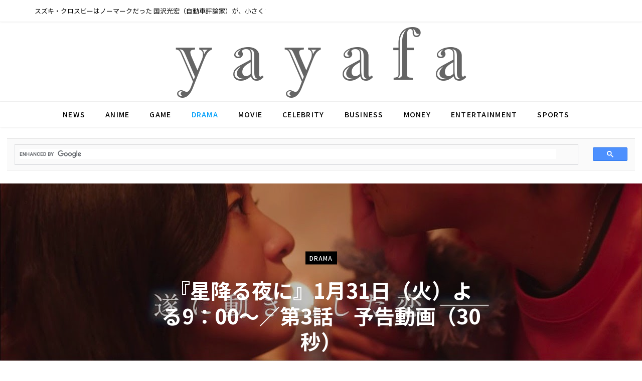

--- FILE ---
content_type: text/html; charset=UTF-8
request_url: https://www.yayafa.com/1533763/
body_size: 17553
content:
<!DOCTYPE html><html lang="ja" prefix="og: https://ogp.me/ns#"><head><meta charset="UTF-8" /><meta http-equiv="x-ua-compatible" content="ie=edge" /><meta name="viewport" content="width=device-width, initial-scale=1" /><link rel="profile" href="http://gmpg.org/xfn/11" /><link media="all" href="https://www.yayafa.com/wp-content/assets-yayafa/css/aggregated_67ec54ac1632ff59016d60802cd233a5.css" rel="stylesheet"><title>『星降る夜に』1月31日（火）よる9：00～／第3話　予告動画（30秒） - YAYAFA</title><link rel="preload" as="font" href="https://www.yayafa.com/wp-content/themes/yayafa/css/icons/fonts/ts-icons.woff2?v1" type="font/woff2" crossorigin="anonymous" /><meta name="description" content="『星降る夜に』 【毎週火曜】よる9：00放送 吉高由里子×北村匠海 テレビ朝日《火曜よる9時・新ドラマ枠》で きらめく《大人の恋》が始まる― 閉ざした心に、星のような輝きを届けてくれたのは 自由に生きる《10歳下の彼》でした。 2023年、恋愛ドラマの名手・大石静が紡ぐ 大人のピュア・ラブストーリーが開幕！"/><meta name="robots" content="follow, index, max-snippet:-1, max-video-preview:-1, max-image-preview:large"/><link rel="canonical" href="https://www.yayafa.com/1533763/" /><meta property="og:locale" content="ja_JP" /><meta property="og:type" content="article" /><meta property="og:title" content="『星降る夜に』1月31日（火）よる9：00～／第3話　予告動画（30秒） - YAYAFA" /><meta property="og:description" content="『星降る夜に』 【毎週火曜】よる9：00放送 吉高由里子×北村匠海 テレビ朝日《火曜よる9時・新ドラマ枠》で きらめく《大人の恋》が始まる― 閉ざした心に、星のような輝きを届けてくれたのは 自由に生きる《10歳下の彼》でした。 2023年、恋愛ドラマの名手・大石静が紡ぐ 大人のピュア・ラブストーリーが開幕！" /><meta property="og:url" content="https://www.yayafa.com/1533763/" /><meta property="og:site_name" content="YAYAFA" /><meta property="article:tag" content="2022春ドラマ" /><meta property="article:tag" content="ディーン・フジオカ" /><meta property="article:tag" content="テレビ朝日" /><meta property="article:tag" content="テレ朝" /><meta property="article:tag" content="ドラマ" /><meta property="article:tag" content="北村匠海" /><meta property="article:tag" content="吉高由里子" /><meta property="article:tag" content="大石静" /><meta property="article:tag" content="恋愛" /><meta property="article:tag" content="星降る夜に" /><meta property="article:tag" content="村井の恋" /><meta property="article:section" content="DRAMA" /><meta property="og:image" content="https://www.yayafa.com/wp-content/uploads/2023/01/1674595447_maxresdefault.jpg" /><meta property="og:image:secure_url" content="https://www.yayafa.com/wp-content/uploads/2023/01/1674595447_maxresdefault.jpg" /><meta property="og:image:width" content="1280" /><meta property="og:image:height" content="720" /><meta property="og:image:alt" content="『星降る夜に』1月31日（火）よる9：00～／第3話　予告動画（30秒）" /><meta property="og:image:type" content="image/jpeg" /><meta property="article:published_time" content="2023-01-24T12:57:31+00:00" /><meta name="twitter:card" content="summary_large_image" /><meta name="twitter:title" content="『星降る夜に』1月31日（火）よる9：00～／第3話　予告動画（30秒） - YAYAFA" /><meta name="twitter:description" content="『星降る夜に』 【毎週火曜】よる9：00放送 吉高由里子×北村匠海 テレビ朝日《火曜よる9時・新ドラマ枠》で きらめく《大人の恋》が始まる― 閉ざした心に、星のような輝きを届けてくれたのは 自由に生きる《10歳下の彼》でした。 2023年、恋愛ドラマの名手・大石静が紡ぐ 大人のピュア・ラブストーリーが開幕！" /><meta name="twitter:image" content="https://www.yayafa.com/wp-content/uploads/2023/01/1674595447_maxresdefault.jpg" /> <script type="application/ld+json" class="rank-math-schema">{"@context":"https://schema.org","@graph":[{"@type":"Organization","@id":"https://www.yayafa.com/#organization","name":"YAYAFA","logo":{"@type":"ImageObject","@id":"https://www.yayafa.com/#logo","url":"https://www.yayafa.com/wp-content/uploads/2025/06/yayafa-1200x1200-1.png","contentUrl":"https://www.yayafa.com/wp-content/uploads/2025/06/yayafa-1200x1200-1.png","caption":"YAYAFA","inLanguage":"ja","width":"1200","height":"1200"}},{"@type":"WebSite","@id":"https://www.yayafa.com/#website","url":"https://www.yayafa.com","name":"YAYAFA","publisher":{"@id":"https://www.yayafa.com/#organization"},"inLanguage":"ja"},{"@type":"ImageObject","@id":"https://www.yayafa.com/wp-content/uploads/2023/01/1674595447_maxresdefault.jpg","url":"https://www.yayafa.com/wp-content/uploads/2023/01/1674595447_maxresdefault.jpg","width":"1280","height":"720","inLanguage":"ja"},{"@type":"WebPage","@id":"https://www.yayafa.com/1533763/#webpage","url":"https://www.yayafa.com/1533763/","name":"\u300e\u661f\u964d\u308b\u591c\u306b\u300f1\u670831\u65e5\uff08\u706b\uff09\u3088\u308b9\uff1a00\uff5e\uff0f\u7b2c3\u8a71\u3000\u4e88\u544a\u52d5\u753b\uff0830\u79d2\uff09 - YAYAFA","datePublished":"2023-01-24T12:57:31+00:00","dateModified":"2023-01-24T12:57:31+00:00","isPartOf":{"@id":"https://www.yayafa.com/#website"},"primaryImageOfPage":{"@id":"https://www.yayafa.com/wp-content/uploads/2023/01/1674595447_maxresdefault.jpg"},"inLanguage":"ja"},{"@type":"Person","@id":"https://www.yayafa.com/1533763/#author","name":"YAYAFA","image":{"@type":"ImageObject","@id":"https://secure.gravatar.com/avatar/f5c705306b0fd313c753678ea7c7b648f8e78572caca2f70a0475c63473dea3f?s=96&amp;d=mm&amp;r=g","url":"https://secure.gravatar.com/avatar/f5c705306b0fd313c753678ea7c7b648f8e78572caca2f70a0475c63473dea3f?s=96&amp;d=mm&amp;r=g","caption":"YAYAFA","inLanguage":"ja"},"worksFor":{"@id":"https://www.yayafa.com/#organization"}},{"@type":"NewsArticle","headline":"\u300e\u661f\u964d\u308b\u591c\u306b\u300f1\u670831\u65e5\uff08\u706b\uff09\u3088\u308b9\uff1a00\uff5e\uff0f\u7b2c3\u8a71\u3000\u4e88\u544a\u52d5\u753b\uff0830\u79d2\uff09 - YAYAFA","datePublished":"2023-01-24T12:57:31+00:00","dateModified":"2023-01-24T12:57:31+00:00","articleSection":"DRAMA","author":{"@id":"https://www.yayafa.com/1533763/#author","name":"YAYAFA"},"publisher":{"@id":"https://www.yayafa.com/#organization"},"description":"\u300e\u661f\u964d\u308b\u591c\u306b\u300f \u3010\u6bce\u9031\u706b\u66dc\u3011\u3088\u308b9\uff1a00\u653e\u9001 \u5409\u9ad8\u7531\u91cc\u5b50\u00d7\u5317\u6751\u5320\u6d77 \u30c6\u30ec\u30d3\u671d\u65e5\u300a\u706b\u66dc\u3088\u308b9\u6642\u30fb\u65b0\u30c9\u30e9\u30de\u67a0\u300b\u3067 \u304d\u3089\u3081\u304f\u300a\u5927\u4eba\u306e\u604b\u300b\u304c\u59cb\u307e\u308b\u2015 \u9589\u3056\u3057\u305f\u5fc3\u306b\u3001\u661f\u306e\u3088\u3046\u306a\u8f1d\u304d\u3092\u5c4a\u3051\u3066\u304f\u308c\u305f\u306e\u306f \u81ea\u7531\u306b\u751f\u304d\u308b\u300a10\u6b73\u4e0b\u306e\u5f7c\u300b\u3067\u3057\u305f\u3002 2023\u5e74\u3001\u604b\u611b\u30c9\u30e9\u30de\u306e\u540d\u624b\u30fb\u5927\u77f3\u9759\u304c\u7d21\u3050 \u5927\u4eba\u306e\u30d4\u30e5\u30a2\u30fb\u30e9\u30d6\u30b9\u30c8\u30fc\u30ea\u30fc\u304c\u958b\u5e55\uff01","name":"\u300e\u661f\u964d\u308b\u591c\u306b\u300f1\u670831\u65e5\uff08\u706b\uff09\u3088\u308b9\uff1a00\uff5e\uff0f\u7b2c3\u8a71\u3000\u4e88\u544a\u52d5\u753b\uff0830\u79d2\uff09 - YAYAFA","@id":"https://www.yayafa.com/1533763/#richSnippet","isPartOf":{"@id":"https://www.yayafa.com/1533763/#webpage"},"image":{"@id":"https://www.yayafa.com/wp-content/uploads/2023/01/1674595447_maxresdefault.jpg"},"inLanguage":"ja","mainEntityOfPage":{"@id":"https://www.yayafa.com/1533763/#webpage"}}]}</script> <link rel='dns-prefetch' href='//fonts.googleapis.com' /><link rel="alternate" type="application/rss+xml" title="YAYAFA &raquo; フィード" href="https://www.yayafa.com/feed/" /><link rel="alternate" type="application/rss+xml" title="YAYAFA &raquo; コメントフィード" href="https://www.yayafa.com/comments/feed/" /><link rel="alternate" title="oEmbed (JSON)" type="application/json+oembed" href="https://www.yayafa.com/wp-json/oembed/1.0/embed?url=https%3A%2F%2Fwww.yayafa.com%2F1533763%2F" /><link rel="alternate" title="oEmbed (XML)" type="text/xml+oembed" href="https://www.yayafa.com/wp-json/oembed/1.0/embed?url=https%3A%2F%2Fwww.yayafa.com%2F1533763%2F&#038;format=xml" /><style id='wp-img-auto-sizes-contain-inline-css' type='text/css'>img:is([sizes=auto i],[sizes^="auto," i]){contain-intrinsic-size:3000px 1500px}
/*# sourceURL=wp-img-auto-sizes-contain-inline-css */</style><style id='wp-emoji-styles-inline-css' type='text/css'>img.wp-smiley, img.emoji {
		display: inline !important;
		border: none !important;
		box-shadow: none !important;
		height: 1em !important;
		width: 1em !important;
		margin: 0 0.07em !important;
		vertical-align: -0.1em !important;
		background: none !important;
		padding: 0 !important;
	}
/*# sourceURL=wp-emoji-styles-inline-css */</style><style id='wp-block-library-inline-css' type='text/css'>:root{--wp-block-synced-color:#7a00df;--wp-block-synced-color--rgb:122,0,223;--wp-bound-block-color:var(--wp-block-synced-color);--wp-editor-canvas-background:#ddd;--wp-admin-theme-color:#007cba;--wp-admin-theme-color--rgb:0,124,186;--wp-admin-theme-color-darker-10:#006ba1;--wp-admin-theme-color-darker-10--rgb:0,107,160.5;--wp-admin-theme-color-darker-20:#005a87;--wp-admin-theme-color-darker-20--rgb:0,90,135;--wp-admin-border-width-focus:2px}@media (min-resolution:192dpi){:root{--wp-admin-border-width-focus:1.5px}}.wp-element-button{cursor:pointer}:root .has-very-light-gray-background-color{background-color:#eee}:root .has-very-dark-gray-background-color{background-color:#313131}:root .has-very-light-gray-color{color:#eee}:root .has-very-dark-gray-color{color:#313131}:root .has-vivid-green-cyan-to-vivid-cyan-blue-gradient-background{background:linear-gradient(135deg,#00d084,#0693e3)}:root .has-purple-crush-gradient-background{background:linear-gradient(135deg,#34e2e4,#4721fb 50%,#ab1dfe)}:root .has-hazy-dawn-gradient-background{background:linear-gradient(135deg,#faaca8,#dad0ec)}:root .has-subdued-olive-gradient-background{background:linear-gradient(135deg,#fafae1,#67a671)}:root .has-atomic-cream-gradient-background{background:linear-gradient(135deg,#fdd79a,#004a59)}:root .has-nightshade-gradient-background{background:linear-gradient(135deg,#330968,#31cdcf)}:root .has-midnight-gradient-background{background:linear-gradient(135deg,#020381,#2874fc)}:root{--wp--preset--font-size--normal:16px;--wp--preset--font-size--huge:42px}.has-regular-font-size{font-size:1em}.has-larger-font-size{font-size:2.625em}.has-normal-font-size{font-size:var(--wp--preset--font-size--normal)}.has-huge-font-size{font-size:var(--wp--preset--font-size--huge)}.has-text-align-center{text-align:center}.has-text-align-left{text-align:left}.has-text-align-right{text-align:right}.has-fit-text{white-space:nowrap!important}#end-resizable-editor-section{display:none}.aligncenter{clear:both}.items-justified-left{justify-content:flex-start}.items-justified-center{justify-content:center}.items-justified-right{justify-content:flex-end}.items-justified-space-between{justify-content:space-between}.screen-reader-text{border:0;clip-path:inset(50%);height:1px;margin:-1px;overflow:hidden;padding:0;position:absolute;width:1px;word-wrap:normal!important}.screen-reader-text:focus{background-color:#ddd;clip-path:none;color:#444;display:block;font-size:1em;height:auto;left:5px;line-height:normal;padding:15px 23px 14px;text-decoration:none;top:5px;width:auto;z-index:100000}html :where(.has-border-color){border-style:solid}html :where([style*=border-top-color]){border-top-style:solid}html :where([style*=border-right-color]){border-right-style:solid}html :where([style*=border-bottom-color]){border-bottom-style:solid}html :where([style*=border-left-color]){border-left-style:solid}html :where([style*=border-width]){border-style:solid}html :where([style*=border-top-width]){border-top-style:solid}html :where([style*=border-right-width]){border-right-style:solid}html :where([style*=border-bottom-width]){border-bottom-style:solid}html :where([style*=border-left-width]){border-left-style:solid}html :where(img[class*=wp-image-]){height:auto;max-width:100%}:where(figure){margin:0 0 1em}html :where(.is-position-sticky){--wp-admin--admin-bar--position-offset:var(--wp-admin--admin-bar--height,0px)}@media screen and (max-width:600px){html :where(.is-position-sticky){--wp-admin--admin-bar--position-offset:0px}}

/*# sourceURL=wp-block-library-inline-css */</style><style id='global-styles-inline-css' type='text/css'>:root{--wp--preset--aspect-ratio--square: 1;--wp--preset--aspect-ratio--4-3: 4/3;--wp--preset--aspect-ratio--3-4: 3/4;--wp--preset--aspect-ratio--3-2: 3/2;--wp--preset--aspect-ratio--2-3: 2/3;--wp--preset--aspect-ratio--16-9: 16/9;--wp--preset--aspect-ratio--9-16: 9/16;--wp--preset--color--black: #000000;--wp--preset--color--cyan-bluish-gray: #abb8c3;--wp--preset--color--white: #ffffff;--wp--preset--color--pale-pink: #f78da7;--wp--preset--color--vivid-red: #cf2e2e;--wp--preset--color--luminous-vivid-orange: #ff6900;--wp--preset--color--luminous-vivid-amber: #fcb900;--wp--preset--color--light-green-cyan: #7bdcb5;--wp--preset--color--vivid-green-cyan: #00d084;--wp--preset--color--pale-cyan-blue: #8ed1fc;--wp--preset--color--vivid-cyan-blue: #0693e3;--wp--preset--color--vivid-purple: #9b51e0;--wp--preset--gradient--vivid-cyan-blue-to-vivid-purple: linear-gradient(135deg,rgb(6,147,227) 0%,rgb(155,81,224) 100%);--wp--preset--gradient--light-green-cyan-to-vivid-green-cyan: linear-gradient(135deg,rgb(122,220,180) 0%,rgb(0,208,130) 100%);--wp--preset--gradient--luminous-vivid-amber-to-luminous-vivid-orange: linear-gradient(135deg,rgb(252,185,0) 0%,rgb(255,105,0) 100%);--wp--preset--gradient--luminous-vivid-orange-to-vivid-red: linear-gradient(135deg,rgb(255,105,0) 0%,rgb(207,46,46) 100%);--wp--preset--gradient--very-light-gray-to-cyan-bluish-gray: linear-gradient(135deg,rgb(238,238,238) 0%,rgb(169,184,195) 100%);--wp--preset--gradient--cool-to-warm-spectrum: linear-gradient(135deg,rgb(74,234,220) 0%,rgb(151,120,209) 20%,rgb(207,42,186) 40%,rgb(238,44,130) 60%,rgb(251,105,98) 80%,rgb(254,248,76) 100%);--wp--preset--gradient--blush-light-purple: linear-gradient(135deg,rgb(255,206,236) 0%,rgb(152,150,240) 100%);--wp--preset--gradient--blush-bordeaux: linear-gradient(135deg,rgb(254,205,165) 0%,rgb(254,45,45) 50%,rgb(107,0,62) 100%);--wp--preset--gradient--luminous-dusk: linear-gradient(135deg,rgb(255,203,112) 0%,rgb(199,81,192) 50%,rgb(65,88,208) 100%);--wp--preset--gradient--pale-ocean: linear-gradient(135deg,rgb(255,245,203) 0%,rgb(182,227,212) 50%,rgb(51,167,181) 100%);--wp--preset--gradient--electric-grass: linear-gradient(135deg,rgb(202,248,128) 0%,rgb(113,206,126) 100%);--wp--preset--gradient--midnight: linear-gradient(135deg,rgb(2,3,129) 0%,rgb(40,116,252) 100%);--wp--preset--font-size--small: 13px;--wp--preset--font-size--medium: 20px;--wp--preset--font-size--large: 36px;--wp--preset--font-size--x-large: 42px;--wp--preset--spacing--20: 0.44rem;--wp--preset--spacing--30: 0.67rem;--wp--preset--spacing--40: 1rem;--wp--preset--spacing--50: 1.5rem;--wp--preset--spacing--60: 2.25rem;--wp--preset--spacing--70: 3.38rem;--wp--preset--spacing--80: 5.06rem;--wp--preset--shadow--natural: 6px 6px 9px rgba(0, 0, 0, 0.2);--wp--preset--shadow--deep: 12px 12px 50px rgba(0, 0, 0, 0.4);--wp--preset--shadow--sharp: 6px 6px 0px rgba(0, 0, 0, 0.2);--wp--preset--shadow--outlined: 6px 6px 0px -3px rgb(255, 255, 255), 6px 6px rgb(0, 0, 0);--wp--preset--shadow--crisp: 6px 6px 0px rgb(0, 0, 0);}:where(.is-layout-flex){gap: 0.5em;}:where(.is-layout-grid){gap: 0.5em;}body .is-layout-flex{display: flex;}.is-layout-flex{flex-wrap: wrap;align-items: center;}.is-layout-flex > :is(*, div){margin: 0;}body .is-layout-grid{display: grid;}.is-layout-grid > :is(*, div){margin: 0;}:where(.wp-block-columns.is-layout-flex){gap: 2em;}:where(.wp-block-columns.is-layout-grid){gap: 2em;}:where(.wp-block-post-template.is-layout-flex){gap: 1.25em;}:where(.wp-block-post-template.is-layout-grid){gap: 1.25em;}.has-black-color{color: var(--wp--preset--color--black) !important;}.has-cyan-bluish-gray-color{color: var(--wp--preset--color--cyan-bluish-gray) !important;}.has-white-color{color: var(--wp--preset--color--white) !important;}.has-pale-pink-color{color: var(--wp--preset--color--pale-pink) !important;}.has-vivid-red-color{color: var(--wp--preset--color--vivid-red) !important;}.has-luminous-vivid-orange-color{color: var(--wp--preset--color--luminous-vivid-orange) !important;}.has-luminous-vivid-amber-color{color: var(--wp--preset--color--luminous-vivid-amber) !important;}.has-light-green-cyan-color{color: var(--wp--preset--color--light-green-cyan) !important;}.has-vivid-green-cyan-color{color: var(--wp--preset--color--vivid-green-cyan) !important;}.has-pale-cyan-blue-color{color: var(--wp--preset--color--pale-cyan-blue) !important;}.has-vivid-cyan-blue-color{color: var(--wp--preset--color--vivid-cyan-blue) !important;}.has-vivid-purple-color{color: var(--wp--preset--color--vivid-purple) !important;}.has-black-background-color{background-color: var(--wp--preset--color--black) !important;}.has-cyan-bluish-gray-background-color{background-color: var(--wp--preset--color--cyan-bluish-gray) !important;}.has-white-background-color{background-color: var(--wp--preset--color--white) !important;}.has-pale-pink-background-color{background-color: var(--wp--preset--color--pale-pink) !important;}.has-vivid-red-background-color{background-color: var(--wp--preset--color--vivid-red) !important;}.has-luminous-vivid-orange-background-color{background-color: var(--wp--preset--color--luminous-vivid-orange) !important;}.has-luminous-vivid-amber-background-color{background-color: var(--wp--preset--color--luminous-vivid-amber) !important;}.has-light-green-cyan-background-color{background-color: var(--wp--preset--color--light-green-cyan) !important;}.has-vivid-green-cyan-background-color{background-color: var(--wp--preset--color--vivid-green-cyan) !important;}.has-pale-cyan-blue-background-color{background-color: var(--wp--preset--color--pale-cyan-blue) !important;}.has-vivid-cyan-blue-background-color{background-color: var(--wp--preset--color--vivid-cyan-blue) !important;}.has-vivid-purple-background-color{background-color: var(--wp--preset--color--vivid-purple) !important;}.has-black-border-color{border-color: var(--wp--preset--color--black) !important;}.has-cyan-bluish-gray-border-color{border-color: var(--wp--preset--color--cyan-bluish-gray) !important;}.has-white-border-color{border-color: var(--wp--preset--color--white) !important;}.has-pale-pink-border-color{border-color: var(--wp--preset--color--pale-pink) !important;}.has-vivid-red-border-color{border-color: var(--wp--preset--color--vivid-red) !important;}.has-luminous-vivid-orange-border-color{border-color: var(--wp--preset--color--luminous-vivid-orange) !important;}.has-luminous-vivid-amber-border-color{border-color: var(--wp--preset--color--luminous-vivid-amber) !important;}.has-light-green-cyan-border-color{border-color: var(--wp--preset--color--light-green-cyan) !important;}.has-vivid-green-cyan-border-color{border-color: var(--wp--preset--color--vivid-green-cyan) !important;}.has-pale-cyan-blue-border-color{border-color: var(--wp--preset--color--pale-cyan-blue) !important;}.has-vivid-cyan-blue-border-color{border-color: var(--wp--preset--color--vivid-cyan-blue) !important;}.has-vivid-purple-border-color{border-color: var(--wp--preset--color--vivid-purple) !important;}.has-vivid-cyan-blue-to-vivid-purple-gradient-background{background: var(--wp--preset--gradient--vivid-cyan-blue-to-vivid-purple) !important;}.has-light-green-cyan-to-vivid-green-cyan-gradient-background{background: var(--wp--preset--gradient--light-green-cyan-to-vivid-green-cyan) !important;}.has-luminous-vivid-amber-to-luminous-vivid-orange-gradient-background{background: var(--wp--preset--gradient--luminous-vivid-amber-to-luminous-vivid-orange) !important;}.has-luminous-vivid-orange-to-vivid-red-gradient-background{background: var(--wp--preset--gradient--luminous-vivid-orange-to-vivid-red) !important;}.has-very-light-gray-to-cyan-bluish-gray-gradient-background{background: var(--wp--preset--gradient--very-light-gray-to-cyan-bluish-gray) !important;}.has-cool-to-warm-spectrum-gradient-background{background: var(--wp--preset--gradient--cool-to-warm-spectrum) !important;}.has-blush-light-purple-gradient-background{background: var(--wp--preset--gradient--blush-light-purple) !important;}.has-blush-bordeaux-gradient-background{background: var(--wp--preset--gradient--blush-bordeaux) !important;}.has-luminous-dusk-gradient-background{background: var(--wp--preset--gradient--luminous-dusk) !important;}.has-pale-ocean-gradient-background{background: var(--wp--preset--gradient--pale-ocean) !important;}.has-electric-grass-gradient-background{background: var(--wp--preset--gradient--electric-grass) !important;}.has-midnight-gradient-background{background: var(--wp--preset--gradient--midnight) !important;}.has-small-font-size{font-size: var(--wp--preset--font-size--small) !important;}.has-medium-font-size{font-size: var(--wp--preset--font-size--medium) !important;}.has-large-font-size{font-size: var(--wp--preset--font-size--large) !important;}.has-x-large-font-size{font-size: var(--wp--preset--font-size--x-large) !important;}
/*# sourceURL=global-styles-inline-css */</style><style id='classic-theme-styles-inline-css' type='text/css'>/*! This file is auto-generated */
.wp-block-button__link{color:#fff;background-color:#32373c;border-radius:9999px;box-shadow:none;text-decoration:none;padding:calc(.667em + 2px) calc(1.333em + 2px);font-size:1.125em}.wp-block-file__button{background:#32373c;color:#fff;text-decoration:none}
/*# sourceURL=/wp-includes/css/classic-themes.min.css */</style><style id='contentberg-core-inline-css' type='text/css'>::selection { background: rgba(0,158,249, 0.7); }
::-moz-selection { background: rgba(0,158,249, 0.7); }
:root { --c-main: #009ef9; }
.main-head:not(.simple):not(.compact):not(.logo-left) .title { padding-top: 5px !important; padding-bottom: 5px !important; }
body,
h1,
h2,
h3,
h4,
h5,
h6,
input,
textarea,
select,
input[type="submit"],
button,
input[type="button"],
.button,
blockquote cite,
blockquote .wp-block-pullquote__citation,
.modern-quote cite,
.wp-block-quote.is-style-large cite,
.top-bar-content,
.search-action .search-field,
.main-head .title,
.navigation,
.tag-share,
.post-share-b .service,
.post-share-float .share-text,
.author-box,
.comments-list .comment-content,
.post-nav .label,
.main-footer.dark .back-to-top,
.lower-footer .social-icons,
.main-footer .social-strip .social-link,
.main-footer.bold .links .menu-item,
.main-footer.bold .copyright,
.archive-head,
.archive-head .description,
.cat-label a,
.text,
.section-head,
.post-title-alt,
.post-title,
.block-heading,
.block-head-b,
.block-head-c,
.small-post .post-title,
.likes-count .number,
.post-meta,
.post-meta .text-in,
.grid-post-b .read-more-btn,
.list-post-b .read-more-btn,
.post-footer .read-more,
.post-footer .social-share,
.post-footer .social-icons,
.large-post-b .post-footer .author a,
.main-slider,
.slider-overlay .heading,
.carousel-slider .category,
.carousel-slider .heading,
.grid-b-slider .heading,
.bold-slider,
.bold-slider .heading,
.main-pagination,
.main-pagination .load-button,
.page-links,
.post-content .wp-block-image figcaption,
.textwidget .wp-block-image figcaption,
.post-content .wp-caption-text,
.textwidget .wp-caption-text,
.post-content figcaption,
.textwidget figcaption,
.post-content,
.post-content .read-more,
.entry-content table,
.widget-about .more,
.widget-posts .post-title,
.widget-posts .posts.full .counter:before,
.widget-cta .label,
.social-follow .service-link,
.widget-twitter .meta .date,
.widget-twitter .follow,
.textwidget,
.widget_categories,
.widget_product_categories,
.widget_archive,
.widget_categories a,
.widget_product_categories a,
.widget_archive a,
.wp-caption-text,
figcaption,
.wp-block-button .wp-block-button__link,
.mobile-menu,
.woocommerce .woocommerce-message,
.woocommerce .woocommerce-error,
.woocommerce .woocommerce-info,
.woocommerce form .form-row,
.woocommerce .main .button,
.woocommerce .quantity .qty,
.woocommerce nav.woocommerce-pagination,
.woocommerce-cart .post-content,
.woocommerce .woocommerce-ordering,
.woocommerce-page .woocommerce-ordering,
.woocommerce ul.products,
.woocommerce.widget,
.woocommerce .woocommerce-noreviews,
.woocommerce div.product,
.woocommerce #content div.product,
.woocommerce #reviews #comments ol.commentlist .description,
.woocommerce-cart .cart-empty,
.woocommerce-cart .cart-collaterals .cart_totals table,
.woocommerce-cart .cart-collaterals .cart_totals .button,
.woocommerce .checkout .shop_table thead th,
.woocommerce .checkout .shop_table .amount,
.woocommerce-checkout #payment #place_order,
.top-bar .posts-ticker,
.post-content h1,
.post-content h2,
.post-content h3,
.post-content h4,
.post-content h5,
.post-content h6
 { font-family: "Noto Sans JP", system-ui, -apple-system, "Segoe UI", Arial, sans-serif; }
blockquote,
.archive-head .description,
.text,
.post-content,
.entry-content,
.textwidget
 { font-family: "Noto Sans JP", system-ui, -apple-system, "Segoe UI", Arial, sans-serif; }
.post-title,
.post-title-alt { font-family: "Noto Sans JP", system-ui, -apple-system, "Segoe UI", Arial, sans-serif; }
.large-post .post-title-alt { font-size: 22px; font-weight: 500; }
.grid-post .post-title-alt { font-size: 18px; font-weight: 300; }
.list-post .post-title { font-size: 20px; font-weight: 300; }
.entry-content { font-size: 18px; font-weight: 400; }
.post-content h1 { font-size: 30px; }
.post-content h2 { font-size: 28px; }
.post-content h4 { font-size: 22px; }
.post-content h6 { font-size: 18px; }


/*# sourceURL=contentberg-core-inline-css */</style><style id='easy-social-share-buttons-inline-css' type='text/css'>.essb_links .essb_link_mastodon { --essb-network: #6364ff;}
/*# sourceURL=easy-social-share-buttons-inline-css */</style><link rel='stylesheet' id='contentberg-gfonts-custom-css' href='https://fonts.googleapis.com/css?family=Noto+Sans+JP%3A400%2C500%2C600%2C700' type='text/css' media='all' /> <script type="text/javascript" src="https://www.yayafa.com/wp-includes/js/jquery/jquery.min.js" id="jquery-core-js"></script> <script id="essb-inline-js"></script><link rel="https://api.w.org/" href="https://www.yayafa.com/wp-json/" /><link rel="alternate" title="JSON" type="application/json" href="https://www.yayafa.com/wp-json/wp/v2/posts/1533763" /><link rel="EditURI" type="application/rsd+xml" title="RSD" href="https://www.yayafa.com/xmlrpc.php?rsd" /><meta name="generator" content="WordPress 6.9" /><link rel='shortlink' href='https://www.yayafa.com/?p=1533763' /> <script>var Sphere_Plugin = {"ajaxurl":"https:\/\/www.yayafa.com\/wp-admin\/admin-ajax.php"};</script> <script>var BunyadSchemeKey = 'bunyad-scheme';
		(() => {
			const d = document.documentElement;
			const c = d.classList;
			var scheme = localStorage.getItem(BunyadSchemeKey);
			
			if (scheme) {
				d.dataset.origClass = c;
				scheme === 'dark' ? c.remove('s-light', 'site-s-light') : c.remove('s-dark', 'site-s-dark');
				c.add('site-s-' + scheme, 's-' + scheme);
			}
		})();</script> <style type="text/css">.recentcomments a{display:inline !important;padding:0 !important;margin:0 !important;}</style><script data-ad-client="ca-pub-4852339299381581" async src="https://pagead2.googlesyndication.com/pagead/js/adsbygoogle.js"></script> <script>var _paq = window._paq = window._paq || [];
  _paq.push(['trackPageView']);
  _paq.push(['enableLinkTracking']);
  (function() {
    var u="https://analytics.japananalytica.com/";
    _paq.push(['setTrackerUrl', u+'matomo.php']);
    _paq.push(['setSiteId', '13']);
    var d=document, g=d.createElement('script'), s=d.getElementsByTagName('script')[0];
    g.async=true; g.src=u+'matomo.js'; s.parentNode.insertBefore(g,s);
  })();</script> </head><body class="wp-singular post-template-default single single-post postid-1533763 single-format-standard wp-theme-yayafa no-sidebar lazy-normal layout-creative essb-10.8"><div class="main-wrap"><header id="main-head" class="main-head head-nav-below nav-below nav-below-b has-search-modal"><div class="top-bar top-bar-b cf"><div class="top-bar-content" data-sticky-bar="normal"><div class="wrap cf"> <span class="mobile-nav"><i class="tsi tsi-bars"></i></span><div class="posts-ticker"> <span class="heading"></span><ul><li><a href="https://www.yayafa.com/2694729/" title="スズキ・クロスビーはノーマークだった 国沢光宏（自動車評論家）が、小さくておしゃれな国産車3台に試乗 レクサスLBXはおしゃれな武闘派 &#8211; ENGINE WEB">スズキ・クロスビーはノーマークだった 国沢光宏（自動車評論家）が、小さくておしゃれな国産車3台に試乗 レクサスLBXはおしゃれな武闘派 &#8211; ENGINE WEB</a></li><li><a href="https://www.yayafa.com/2694727/" title="関東で地震発生 M4・0 東京、埼玉、千葉、神奈川など首都圏で広く揺れる 震源は千葉県北西部 東京湾岸エリア【未明に地震】 &#8211; Yahoo!ニュース">関東で地震発生 M4・0 東京、埼玉、千葉、神奈川など首都圏で広く揺れる 震源は千葉県北西部 東京湾岸エリア【未明に地震】 &#8211; Yahoo!ニュース</a></li><li><a href="https://www.yayafa.com/2694726/" title="【特集】 個人投資家・有限亭玉介：【金融＆建設＆バリュ―株で手堅く】米国侵攻で緊張の中で見る株【FISCOソーシャルレポーター】 &#8211; かぶたん">【特集】 個人投資家・有限亭玉介：【金融＆建設＆バリュ―株で手堅く】米国侵攻で緊張の中で見る株【FISCOソーシャルレポーター】 &#8211; かぶたん</a></li><li><a href="https://www.yayafa.com/2694724/" title="「ゲームに含まれていてプレイヤーが体験するコンテンツ」に生成AIを使ったかが重要―Steam、生成AI使用表示の定義をより厳密に | GameBusiness.jp">「ゲームに含まれていてプレイヤーが体験するコンテンツ」に生成AIを使ったかが重要―Steam、生成AI使用表示の定義をより厳密に | GameBusiness.jp</a></li><li><a href="https://www.yayafa.com/2694722/" title="「こんなに頑張っているのに、135円のジュースも自由に選べない」MALIA.（42）が4度の結婚で気づいた“経済より怖い支配” &#8211; Yahoo!ニュース">「こんなに頑張っているのに、135円のジュースも自由に選べない」MALIA.（42）が4度の結婚で気づいた“経済より怖い支配” &#8211; Yahoo!ニュース</a></li><li><a href="https://www.yayafa.com/2694720/" title="【巨人】丸佳浩、現役引退の田中広輔に「お疲れさん」タナキクマルで広島３連覇に貢献「寂しい気持ちも」 &#8211; スポーツ報知">【巨人】丸佳浩、現役引退の田中広輔に「お疲れさん」タナキクマルで広島３連覇に貢献「寂しい気持ちも」 &#8211; スポーツ報知</a></li><li><a href="https://www.yayafa.com/2694759/" title="【衝撃】米倉涼子さん、声明発表も…恋人は海外に？復帰への険しい道のり #最新ニュース #女性セブン #話題 #米倉涼子">【衝撃】米倉涼子さん、声明発表も…恋人は海外に？復帰への険しい道のり #最新ニュース #女性セブン #話題 #米倉涼子</a></li><li><a href="https://www.yayafa.com/2694733/" title="【クレーンゲーム】最新プライズ初日攻略！難形状に挑む🔥超パワーアームにリベンジ成功！？">【クレーンゲーム】最新プライズ初日攻略！難形状に挑む🔥超パワーアームにリベンジ成功！？</a></li></ul></div></div></div></div><div class="inner"><div class="wrap logo-wrap cf"><div class="title ts-logo"> <a href="https://www.yayafa.com/" title="YAYAFA" rel="home"> <img src="https://www.yayafa.com/wp-content/uploads/2025/04/yayafa-600x150-1.png" class="logo-image" alt="YAYAFA" srcset="https://www.yayafa.com/wp-content/uploads/2025/04/yayafa-600x150-1.png ,https://www.yayafa.com/wp-content/uploads/2025/04/yayafa-1200x300-1.png 2x" /> </a></div></div></div><div class="navigation-wrap"><nav class="navigation below light" data-sticky-bar="normal"><div class="wrap"><div class="menu-main-menu-container"><ul id="menu-main-menu" class="menu"><li id="menu-item-463082" class="menu-item menu-item-type-taxonomy menu-item-object-category menu-cat-1707 menu-item-463082"><a href="https://www.yayafa.com/news/">NEWS</a></li><li id="menu-item-463084" class="menu-item menu-item-type-taxonomy menu-item-object-category menu-cat-395989 menu-item-463084"><a href="https://www.yayafa.com/anime/">ANIME</a></li><li id="menu-item-463087" class="menu-item menu-item-type-taxonomy menu-item-object-category menu-cat-233972 menu-item-463087"><a href="https://www.yayafa.com/game/">GAME</a></li><li id="menu-item-463083" class="menu-item menu-item-type-taxonomy menu-item-object-category current-post-ancestor current-menu-parent current-post-parent menu-cat-233966 menu-item-463083"><a href="https://www.yayafa.com/drama/">DRAMA</a></li><li id="menu-item-463086" class="menu-item menu-item-type-taxonomy menu-item-object-category menu-cat-233967 menu-item-463086"><a href="https://www.yayafa.com/movie/">MOVIE</a></li><li id="menu-item-463088" class="menu-item menu-item-type-taxonomy menu-item-object-category menu-cat-1700 menu-item-463088"><a href="https://www.yayafa.com/celebrity/">CELEBRITY</a></li><li id="menu-item-2176878" class="menu-item menu-item-type-taxonomy menu-item-object-category menu-cat-1185522 menu-item-2176878"><a href="https://www.yayafa.com/business/">BUSINESS</a></li><li id="menu-item-463085" class="menu-item menu-item-type-taxonomy menu-item-object-category menu-cat-393014 menu-item-463085"><a href="https://www.yayafa.com/money/">MONEY</a></li><li id="menu-item-2176879" class="menu-item menu-item-type-taxonomy menu-item-object-category menu-cat-1139429 menu-item-2176879"><a href="https://www.yayafa.com/entertainment/">ENTERTAINMENT</a></li><li id="menu-item-2177841" class="menu-item menu-item-type-taxonomy menu-item-object-category menu-cat-1185646 menu-item-2177841"><a href="https://www.yayafa.com/sports/">SPORTS</a></li><li class="nav-icons"></li></ul></div></div></nav></div></header><div class='code-block code-block-15' style='margin: 8px 0; clear: both;'> <script async src="https://cse.google.com/cse.js?cx=b6f1cbe86ac220b9a"></script> <div class="gcse-search"></div></div><div class="single-creative css-parallax"><div class="cf"><div class="featured"> <a href="https://www.yayafa.com/wp-content/uploads/2023/01/1674595447_maxresdefault.jpg" class="image-link" aria-label="Enlarge Featured Image"><img width="1280" height="720" src="https://www.yayafa.com/wp-content/uploads/2023/01/1674595447_maxresdefault.jpg" class="attachment-full size-full wp-post-image" alt="" title="『星降る夜に』1月31日（火）よる9：00～／第3話　予告動画（30秒）" sizes="100vw" decoding="async" fetchpriority="high" srcset="https://www.yayafa.com/wp-content/uploads/2023/01/1674595447_maxresdefault.jpg 1280w, https://www.yayafa.com/wp-content/uploads/2023/01/1674595447_maxresdefault-300x169.jpg 300w, https://www.yayafa.com/wp-content/uploads/2023/01/1674595447_maxresdefault-1024x576.jpg 1024w, https://www.yayafa.com/wp-content/uploads/2023/01/1674595447_maxresdefault-768x432.jpg 768w" /></a><div class="overlay post-meta the-post-meta"> <span class="post-cat"> <a href="https://www.yayafa.com/drama/" class="category">DRAMA</a> </span><h1 class="post-title">『星降る夜に』1月31日（火）よる9：00～／第3話　予告動画（30秒）</h1> <span class="post-by meta-item">By <span><a href="https://www.yayafa.com/author/yayafa/" title="YAYAFA の投稿" rel="author">YAYAFA</a></span> </span> <span class="meta-sep"></span> <time class="post-date" datetime="2023-01-24T12:57:31+00:00">2023-01-24</time> <span class="meta-sep"></span> <span class="meta-item read-time">1 Min Read</span></div></div></div><div class="main wrap"><div id="post-1533763" class="the-post-modern post-1533763 post type-post status-publish format-standard has-post-thumbnail category-drama tag-840151 tag-180197 tag-4329 tag-4570 tag-407 tag-1239 tag-1431 tag-37209 tag-3462 tag-668870 tag-806690"><div class="ts-row cf"><div class="col-8 main-content cf"><article class="the-post"><div class="post-content description cf entry-content content-spacious-full"><div class='code-block code-block-3' style='margin: 8px 0; clear: both;'> <script async src="https://pagead2.googlesyndication.com/pagead/js/adsbygoogle.js"></script>  <ins class="adsbygoogle"
 style="display:block"
 data-ad-client="ca-pub-4852339299381581"
 data-ad-slot="7089816440"
 data-ad-format="auto"
 data-full-width-responsive="true"></ins> <script>(adsbygoogle = window.adsbygoogle || []).push({});</script> </div><div class="essb_links essb_displayed_top essb_share essb_template_clear-retina essb_445562329 essb_links_center print-no" id="essb_displayed_top_445562329" data-essb-postid="1533763" data-essb-position="top" data-essb-button-style="icon" data-essb-template="clear-retina" data-essb-counter-pos="hidden" data-essb-url="https://www.yayafa.com/1533763/" data-essb-fullurl="https://www.yayafa.com/1533763/" data-essb-instance="445562329"><ul class="essb_links_list essb_force_hide_name essb_force_hide"><li class="essb_item essb_link_twitter nolightbox essb_link_twitter_x essb_link_svg_icon"> <a href="https://x.com/intent/post?text=『星降る夜に』1月31日（火）よる9：00～／第3話　予告動画（30秒）&amp;url=https%3A%2F%2Fwww.yayafa.com%2F1533763%2F" title="Share on Twitter" onclick="essb.window(&#39;https://x.com/intent/post?text=『星降る夜に』1月31日（火）よる9：00～／第3話　予告動画（30秒）&amp;url=https%3A%2F%2Fwww.yayafa.com%2F1533763%2F&#39;,&#39;twitter&#39;,&#39;445562329&#39;); return false;" target="_blank" rel="nofollow" class="nolightbox" ><span class="essb_icon essb_icon_twitter_x essb-s-bg-twitter essb-s-c-light essb-s-ch-light essb-s-bgh-dark essb-s-bg-network"><svg class="essb-svg-icon essb-svg-icon-twitter_x" aria-hidden="true" role="img" focusable="false" viewBox="0 0 24 24"><path d="M18.244 2.25h3.308l-7.227 8.26 8.502 11.24H16.17l-5.214-6.817L4.99 21.75H1.68l7.73-8.835L1.254 2.25H8.08l4.713 6.231zm-1.161 17.52h1.833L7.084 4.126H5.117z"></path></svg></span><span class="essb_network_name essb_noname"></span></a></li><li class="essb_item essb_link_linkedin nolightbox essb_link_svg_icon"> <a href="https://www.linkedin.com/shareArticle?mini=true&amp;ro=true&amp;trk=EasySocialShareButtons&amp;title=%E3%80%8E%E6%98%9F%E9%99%8D%E3%82%8B%E5%A4%9C%E3%81%AB%E3%80%8F1%E6%9C%8831%E6%97%A5%EF%BC%88%E7%81%AB%EF%BC%89%E3%82%88%E3%82%8B9%EF%BC%9A00%EF%BD%9E%EF%BC%8F%E7%AC%AC3%E8%A9%B1%E3%80%80%E4%BA%88%E5%91%8A%E5%8B%95%E7%94%BB%EF%BC%8830%E7%A7%92%EF%BC%89&amp;url=https%3A%2F%2Fwww.yayafa.com%2F1533763%2F" title="Share on LinkedIn" onclick="essb.window(&#39;https://www.linkedin.com/shareArticle?mini=true&amp;ro=true&amp;trk=EasySocialShareButtons&amp;title=%E3%80%8E%E6%98%9F%E9%99%8D%E3%82%8B%E5%A4%9C%E3%81%AB%E3%80%8F1%E6%9C%8831%E6%97%A5%EF%BC%88%E7%81%AB%EF%BC%89%E3%82%88%E3%82%8B9%EF%BC%9A00%EF%BD%9E%EF%BC%8F%E7%AC%AC3%E8%A9%B1%E3%80%80%E4%BA%88%E5%91%8A%E5%8B%95%E7%94%BB%EF%BC%8830%E7%A7%92%EF%BC%89&amp;url=https%3A%2F%2Fwww.yayafa.com%2F1533763%2F&#39;,&#39;linkedin&#39;,&#39;445562329&#39;); return false;" target="_blank" rel="nofollow" class="nolightbox" ><span class="essb_icon essb_icon_linkedin essb-s-bg-linkedin essb-s-c-light essb-s-ch-light essb-s-bgh-dark essb-s-bg-network"><svg class="essb-svg-icon essb-svg-icon-linkedin" aria-hidden="true" role="img" focusable="false" width="32" height="32" viewBox="0 0 32 32" xmlns="http://www.w3.org/2000/svg"><path d="M23.938 16.375c-0.438-0.5-1.188-0.75-2.25-0.75-1.375 0-2.313 0.438-2.875 1.188-0.563 0.813-0.813 1.938-0.813 3.375v10.938c0 0.188-0.063 0.375-0.25 0.563-0.125 0.125-0.375 0.25-0.563 0.25h-5.75c-0.188 0-0.375-0.125-0.563-0.25-0.125-0.188-0.25-0.375-0.25-0.563v-20.188c0-0.188 0.125-0.375 0.25-0.563 0.188-0.125 0.375-0.25 0.563-0.25h5.563c0.188 0 0.375 0.063 0.5 0.125s0.188 0.25 0.25 0.438c0 0.188 0.063 0.375 0.063 0.438s0 0.25 0 0.5c1.438-1.375 3.375-2 5.688-2 2.688 0 4.75 0.625 6.25 1.938 1.5 1.375 2.25 3.313 2.25 5.938v13.625c0 0.188-0.063 0.375-0.25 0.563-0.125 0.125-0.375 0.25-0.563 0.25h-5.875c-0.188 0-0.375-0.125-0.563-0.25-0.125-0.188-0.25-0.375-0.25-0.563v-12.313c0-1.063-0.188-1.875-0.563-2.438zM6.625 6.688c-0.75 0.75-1.688 1.125-2.75 1.125s-2-0.375-2.75-1.125c-0.75-0.75-1.125-1.625-1.125-2.75 0-1.063 0.375-1.938 1.125-2.688s1.688-1.188 2.75-1.188c1.063 0 2 0.438 2.75 1.188s1.125 1.625 1.125 2.688c0 1.125-0.375 2-1.125 2.75zM7.563 10.938v20.188c0 0.188-0.125 0.375-0.25 0.563-0.188 0.125-0.375 0.25-0.563 0.25h-5.75c-0.188 0-0.375-0.125-0.563-0.25-0.125-0.188-0.25-0.375-0.25-0.563v-20.188c0-0.188 0.125-0.375 0.25-0.563 0.188-0.125 0.375-0.25 0.563-0.25h5.75c0.188 0 0.375 0.125 0.563 0.25 0.125 0.188 0.25 0.375 0.25 0.563z"></path></svg></span><span class="essb_network_name essb_noname"></span></a></li><li class="essb_item essb_link_pinterest nolightbox essb_link_svg_icon"> <a href="#" title="Share on Pinterest" onclick="essb.pinterest_picker(&#39;445562329&#39;); return false;" target="_blank" rel="nofollow" class="nolightbox" ><span class="essb_icon essb_icon_pinterest essb-s-bg-pinterest essb-s-c-light essb-s-ch-light essb-s-bgh-dark essb-s-bg-network"><svg class="essb-svg-icon essb-svg-icon-pinterest" aria-hidden="true" role="img" focusable="false" width="32" height="32" viewBox="0 0 32 32" xmlns="http://www.w3.org/2000/svg"><path d="M10.625 12.25c0-1.375 0.313-2.5 1.063-3.438 0.688-0.938 1.563-1.438 2.563-1.438 0.813 0 1.438 0.25 1.875 0.813s0.688 1.25 0.688 2.063c0 0.5-0.125 1.125-0.313 1.813-0.188 0.75-0.375 1.625-0.688 2.563-0.313 1-0.563 1.75-0.688 2.313-0.25 1-0.063 1.875 0.563 2.625 0.625 0.688 1.438 1.063 2.438 1.063 1.75 0 3.188-1 4.313-2.938 1.125-2 1.688-4.375 1.688-7.188 0-2.125-0.688-3.875-2.063-5.25-1.375-1.313-3.313-2-5.813-2-2.813 0-5.063 0.875-6.75 2.688-1.75 1.75-2.625 3.875-2.625 6.375 0 1.5 0.438 2.75 1.25 3.75 0.313 0.313 0.375 0.688 0.313 1.063-0.125 0.313-0.25 0.813-0.375 1.5-0.063 0.25-0.188 0.438-0.375 0.5s-0.375 0.063-0.563 0c-1.313-0.563-2.25-1.438-2.938-2.75s-1-2.813-1-4.5c0-1.125 0.188-2.188 0.563-3.313s0.875-2.188 1.625-3.188c0.75-1.063 1.688-1.938 2.688-2.75 1.063-0.813 2.313-1.438 3.875-1.938 1.5-0.438 3.125-0.688 4.813-0.688 1.813 0 3.438 0.313 4.938 0.938 1.5 0.563 2.813 1.375 3.813 2.375 1.063 1.063 1.813 2.188 2.438 3.5 0.563 1.313 0.875 2.688 0.875 4.063 0 3.75-0.938 6.875-2.875 9.313-1.938 2.5-4.375 3.688-7.375 3.688-1 0-1.938-0.188-2.813-0.688-0.875-0.438-1.5-1-1.875-1.688-0.688 2.938-1.125 4.688-1.313 5.25-0.375 1.438-1.25 3.188-2.688 5.25h-1.313c-0.25-2.563-0.188-4.688 0.188-6.375l2.438-10.313c-0.375-0.813-0.563-1.813-0.563-3.063z"></path></svg></span><span class="essb_network_name essb_noname"></span></a></li><li class="essb_item essb_link_facebook nolightbox essb_link_svg_icon"> <a href="https://www.facebook.com/sharer/sharer.php?u=https%3A%2F%2Fwww.yayafa.com%2F1533763%2F&t=%E3%80%8E%E6%98%9F%E9%99%8D%E3%82%8B%E5%A4%9C%E3%81%AB%E3%80%8F1%E6%9C%8831%E6%97%A5%EF%BC%88%E7%81%AB%EF%BC%89%E3%82%88%E3%82%8B9%EF%BC%9A00%EF%BD%9E%EF%BC%8F%E7%AC%AC3%E8%A9%B1%E3%80%80%E4%BA%88%E5%91%8A%E5%8B%95%E7%94%BB%EF%BC%8830%E7%A7%92%EF%BC%89" title="Share on Facebook" onclick="essb.window(&#39;https://www.facebook.com/sharer/sharer.php?u=https%3A%2F%2Fwww.yayafa.com%2F1533763%2F&t=%E3%80%8E%E6%98%9F%E9%99%8D%E3%82%8B%E5%A4%9C%E3%81%AB%E3%80%8F1%E6%9C%8831%E6%97%A5%EF%BC%88%E7%81%AB%EF%BC%89%E3%82%88%E3%82%8B9%EF%BC%9A00%EF%BD%9E%EF%BC%8F%E7%AC%AC3%E8%A9%B1%E3%80%80%E4%BA%88%E5%91%8A%E5%8B%95%E7%94%BB%EF%BC%8830%E7%A7%92%EF%BC%89&#39;,&#39;facebook&#39;,&#39;445562329&#39;); return false;" target="_blank" rel="nofollow" class="nolightbox" ><span class="essb_icon essb_icon_facebook essb-s-bg-facebook essb-s-c-light essb-s-ch-light essb-s-bgh-dark essb-s-bg-network"><svg class="essb-svg-icon essb-svg-icon-facebook" aria-hidden="true" role="img" focusable="false" xmlns="http://www.w3.org/2000/svg" width="16" height="16" viewBox="0 0 16 16"><path d="M16 8.049c0-4.446-3.582-8.05-8-8.05C3.58 0-.002 3.603-.002 8.05c0 4.017 2.926 7.347 6.75 7.951v-5.625h-2.03V8.05H6.75V6.275c0-2.017 1.195-3.131 3.022-3.131.876 0 1.791.157 1.791.157v1.98h-1.009c-.993 0-1.303.621-1.303 1.258v1.51h2.218l-.354 2.326H9.25V16c3.824-.604 6.75-3.934 6.75-7.951"></path></svg></span><span class="essb_network_name essb_noname"></span></a></li><li class="essb_item essb_link_line nolightbox essb_link_svg_icon"> <a href="https://social-plugins.line.me/lineit/share?url=https%3A%2F%2Fwww.yayafa.com%2F1533763%2F" title="Share on Line" onclick="essb.tracking_only('', 'line', '445562329', true);" target="_blank" rel="nofollow" class="nolightbox" ><span class="essb_icon essb_icon_line essb-s-bg-line essb-s-c-light essb-s-ch-light essb-s-bgh-dark essb-s-bg-network"><svg class="essb-svg-icon essb-svg-icon-line" aria-hidden="true" role="img" focusable="false" width="32px" height="32px" xmlns="http://www.w3.org/2000/svg" viewBox="0 0 32 32"><path d="M15.2,31C15.2,31,15.2,31,15.2,31c-0.1,0-0.2,0-0.3-0.1l0,0c-0.3-0.2-0.2-0.8-0.1-1.5c0.1-0.4,0.2-0.8,0.2-1.2c0-0.2,0-0.4,0-0.5l0,0c-0.1-0.6-0.6-1.1-1.2-1.1h0c-0.2,0-0.4,0-0.5-0.1c-1.9-0.3-3.7-0.8-5.3-1.6l0.1,0c-0.9-0.4-1.6-0.8-2.3-1.3l0.1,0c-0.7-0.5-1.4-1-1.9-1.6l0,0c-0.6-0.5-1.1-1.1-1.6-1.8l0,0c-0.4-0.6-0.8-1.2-1.2-1.9l0-0.1c-0.6-1.3-1-2.9-1-4.5c0-0.9,0.1-1.8,0.3-2.7l0,0.1c0.2-0.9,0.6-1.7,1-2.5l0,0.1C1.7,8,2.2,7.3,2.7,6.7l0,0C3.3,6,4,5.4,4.7,4.8l0,0C5.4,4.2,6.2,3.7,7,3.3l0.1,0c0.8-0.4,1.7-0.8,2.6-1.1l0.1,0c0.8-0.3,1.9-0.6,2.9-0.7l0.1,0C13.7,1.1,14.9,1,16,1s2.3,0.1,3.3,0.3l-0.1,0c1.2,0.2,2.2,0.4,3.1,0.8l-0.1,0c1.1,0.4,2,0.8,2.8,1.2l-0.1,0c0.9,0.5,1.7,1,2.4,1.6l0,0C28,5.4,28.7,6,29.2,6.7l0,0c0.5,0.6,1,1.3,1.4,2.1l0,0.1c0.4,0.7,0.7,1.5,0.9,2.3l0,0.1c0.2,0.8,0.3,1.7,0.3,2.6c0,1.3-0.2,2.5-0.7,3.6l0-0.1c-0.5,1.2-1,2.3-1.8,3.2l0,0c-0.1,0.1-0.2,0.3-0.3,0.4l0,0l0,0c-0.5,0.6-1.1,1.2-1.7,1.7l0,0c-2.1,1.9-4.4,3.8-6.9,5.4l-0.2,0.1c-0.9,0.6-1.9,1.3-3,1.9l-0.2,0.1c-0.3,0.2-0.7,0.4-1.1,0.5l-0.1,0C15.8,30.9,15.5,31,15.2,31L15.2,31L15.2,31z M22.7,10.1c-0.5,0-0.8,0.4-0.8,0.8v6.2c0,0.5,0.4,0.8,0.8,0.8h3.2c0.5,0,0.8-0.4,0.8-0.8V17c0-0.5-0.4-0.8-0.8-0.8h-2.3v-1.3h2.3c0.5,0,0.8-0.4,0.8-0.8V14c0-0.5-0.4-0.8-0.8-0.8h-2.3v-1.3h2.3c0.5,0,0.8-0.4,0.8-0.8v-0.1c0-0.5-0.4-0.8-0.8-0.8L22.7,10.1z M15.2,10.1c-0.5,0-0.8,0.4-0.8,0.8v6.2c0,0.5,0.4,0.8,0.8,0.8h0.1c0.5,0,0.8-0.4,0.8-0.8v-3.7l3,4.1c0,0,0,0.1,0.1,0.1l0,0c0.1,0.1,0.2,0.2,0.3,0.2l0,0c0.1,0,0.2,0.1,0.3,0.1h0h0.1c0.1,0,0.3,0,0.4-0.1l0,0c0.1,0,0.1-0.1,0.2-0.2v0c0.1-0.1,0.2-0.4,0.2-0.6v0v-6.2c0-0.5-0.4-0.8-0.8-0.8h-0.1c-0.5,0-0.8,0.4-0.8,0.8v3.6l-3-4C15.8,10.2,15.6,10.1,15.2,10.1L15.2,10.1z M12.3,10.1c-0.5,0-0.8,0.4-0.8,0.8v6.2c0,0.5,0.4,0.8,0.8,0.8h0.1c0.5,0,0.8-0.4,0.8-0.8v-6.2C13.2,10.4,12.8,10.1,12.3,10.1L12.3,10.1z M6.7,10.1c-0.5,0-0.8,0.4-0.8,0.8v6.2c0,0.5,0.4,0.8,0.8,0.8h3.2c0.5,0,0.8-0.4,0.8-0.8V17c0-0.5-0.4-0.8-0.8-0.8H7.6v-5.3C7.6,10.4,7.2,10.1,6.7,10.1L6.7,10.1z" /></svg></span><span class="essb_network_name essb_noname"></span></a></li></ul></div><p><iframe loading="lazy"  width="580" height="385" src="https://www.youtube.com/embed/cR91J3a5l-I" frameborder="0" allowfullscreen></iframe><br /> <br /> 『星降る夜に』<br /> 【毎週火曜】よる9：00放送</p><div class='code-block code-block-5' style='margin: 8px 0; clear: both;'> <script async src="https://pagead2.googlesyndication.com/pagead/js/adsbygoogle.js"></script> <ins class="adsbygoogle"
 style="display:block; text-align:center;"
 data-ad-layout="in-article"
 data-ad-format="fluid"
 data-ad-client="ca-pub-4852339299381581"
 data-ad-slot="4794841505"></ins> <script>(adsbygoogle = window.adsbygoogle || []).push({});</script> </div><p>吉高由里子×北村匠海<br /> テレビ朝日《火曜よる9時・新ドラマ枠》で<br /> きらめく《大人の恋》が始まる―</p><p>閉ざした心に、星のような輝きを届けてくれたのは<br /> 自由に生きる《10歳下の彼》でした。</p><p>2023年、恋愛ドラマの名手・大石静が紡ぐ<br /> 大人のピュア・ラブストーリーが開幕！</p><p>【番組公式サイト】<br /> https://www.tv-asahi.co.jp/hoshifuru_yoruni/</p><div class="essb_links essb_displayed_bottom essb_share essb_template_clear-retina essb_1162348764 essb_links_center print-no" id="essb_displayed_bottom_1162348764" data-essb-postid="1533763" data-essb-position="bottom" data-essb-button-style="icon" data-essb-template="clear-retina" data-essb-counter-pos="hidden" data-essb-url="https://www.yayafa.com/1533763/" data-essb-fullurl="https://www.yayafa.com/1533763/" data-essb-instance="1162348764"><ul class="essb_links_list essb_force_hide_name essb_force_hide"><li class="essb_item essb_link_twitter nolightbox essb_link_twitter_x essb_link_svg_icon"> <a href="https://x.com/intent/post?text=『星降る夜に』1月31日（火）よる9：00～／第3話　予告動画（30秒）&amp;url=https%3A%2F%2Fwww.yayafa.com%2F1533763%2F" title="Share on Twitter" onclick="essb.window(&#39;https://x.com/intent/post?text=『星降る夜に』1月31日（火）よる9：00～／第3話　予告動画（30秒）&amp;url=https%3A%2F%2Fwww.yayafa.com%2F1533763%2F&#39;,&#39;twitter&#39;,&#39;1162348764&#39;); return false;" target="_blank" rel="nofollow" class="nolightbox" ><span class="essb_icon essb_icon_twitter_x essb-s-bg-twitter essb-s-c-light essb-s-ch-light essb-s-bgh-dark essb-s-bg-network"><svg class="essb-svg-icon essb-svg-icon-twitter_x" aria-hidden="true" role="img" focusable="false" viewBox="0 0 24 24"><path d="M18.244 2.25h3.308l-7.227 8.26 8.502 11.24H16.17l-5.214-6.817L4.99 21.75H1.68l7.73-8.835L1.254 2.25H8.08l4.713 6.231zm-1.161 17.52h1.833L7.084 4.126H5.117z"></path></svg></span><span class="essb_network_name essb_noname"></span></a></li><li class="essb_item essb_link_linkedin nolightbox essb_link_svg_icon"> <a href="https://www.linkedin.com/shareArticle?mini=true&amp;ro=true&amp;trk=EasySocialShareButtons&amp;title=%E3%80%8E%E6%98%9F%E9%99%8D%E3%82%8B%E5%A4%9C%E3%81%AB%E3%80%8F1%E6%9C%8831%E6%97%A5%EF%BC%88%E7%81%AB%EF%BC%89%E3%82%88%E3%82%8B9%EF%BC%9A00%EF%BD%9E%EF%BC%8F%E7%AC%AC3%E8%A9%B1%E3%80%80%E4%BA%88%E5%91%8A%E5%8B%95%E7%94%BB%EF%BC%8830%E7%A7%92%EF%BC%89&amp;url=https%3A%2F%2Fwww.yayafa.com%2F1533763%2F" title="Share on LinkedIn" onclick="essb.window(&#39;https://www.linkedin.com/shareArticle?mini=true&amp;ro=true&amp;trk=EasySocialShareButtons&amp;title=%E3%80%8E%E6%98%9F%E9%99%8D%E3%82%8B%E5%A4%9C%E3%81%AB%E3%80%8F1%E6%9C%8831%E6%97%A5%EF%BC%88%E7%81%AB%EF%BC%89%E3%82%88%E3%82%8B9%EF%BC%9A00%EF%BD%9E%EF%BC%8F%E7%AC%AC3%E8%A9%B1%E3%80%80%E4%BA%88%E5%91%8A%E5%8B%95%E7%94%BB%EF%BC%8830%E7%A7%92%EF%BC%89&amp;url=https%3A%2F%2Fwww.yayafa.com%2F1533763%2F&#39;,&#39;linkedin&#39;,&#39;1162348764&#39;); return false;" target="_blank" rel="nofollow" class="nolightbox" ><span class="essb_icon essb_icon_linkedin essb-s-bg-linkedin essb-s-c-light essb-s-ch-light essb-s-bgh-dark essb-s-bg-network"><svg class="essb-svg-icon essb-svg-icon-linkedin" aria-hidden="true" role="img" focusable="false" width="32" height="32" viewBox="0 0 32 32" xmlns="http://www.w3.org/2000/svg"><path d="M23.938 16.375c-0.438-0.5-1.188-0.75-2.25-0.75-1.375 0-2.313 0.438-2.875 1.188-0.563 0.813-0.813 1.938-0.813 3.375v10.938c0 0.188-0.063 0.375-0.25 0.563-0.125 0.125-0.375 0.25-0.563 0.25h-5.75c-0.188 0-0.375-0.125-0.563-0.25-0.125-0.188-0.25-0.375-0.25-0.563v-20.188c0-0.188 0.125-0.375 0.25-0.563 0.188-0.125 0.375-0.25 0.563-0.25h5.563c0.188 0 0.375 0.063 0.5 0.125s0.188 0.25 0.25 0.438c0 0.188 0.063 0.375 0.063 0.438s0 0.25 0 0.5c1.438-1.375 3.375-2 5.688-2 2.688 0 4.75 0.625 6.25 1.938 1.5 1.375 2.25 3.313 2.25 5.938v13.625c0 0.188-0.063 0.375-0.25 0.563-0.125 0.125-0.375 0.25-0.563 0.25h-5.875c-0.188 0-0.375-0.125-0.563-0.25-0.125-0.188-0.25-0.375-0.25-0.563v-12.313c0-1.063-0.188-1.875-0.563-2.438zM6.625 6.688c-0.75 0.75-1.688 1.125-2.75 1.125s-2-0.375-2.75-1.125c-0.75-0.75-1.125-1.625-1.125-2.75 0-1.063 0.375-1.938 1.125-2.688s1.688-1.188 2.75-1.188c1.063 0 2 0.438 2.75 1.188s1.125 1.625 1.125 2.688c0 1.125-0.375 2-1.125 2.75zM7.563 10.938v20.188c0 0.188-0.125 0.375-0.25 0.563-0.188 0.125-0.375 0.25-0.563 0.25h-5.75c-0.188 0-0.375-0.125-0.563-0.25-0.125-0.188-0.25-0.375-0.25-0.563v-20.188c0-0.188 0.125-0.375 0.25-0.563 0.188-0.125 0.375-0.25 0.563-0.25h5.75c0.188 0 0.375 0.125 0.563 0.25 0.125 0.188 0.25 0.375 0.25 0.563z"></path></svg></span><span class="essb_network_name essb_noname"></span></a></li><li class="essb_item essb_link_pinterest nolightbox essb_link_svg_icon"> <a href="#" title="Share on Pinterest" onclick="essb.pinterest_picker(&#39;1162348764&#39;); return false;" target="_blank" rel="nofollow" class="nolightbox" ><span class="essb_icon essb_icon_pinterest essb-s-bg-pinterest essb-s-c-light essb-s-ch-light essb-s-bgh-dark essb-s-bg-network"><svg class="essb-svg-icon essb-svg-icon-pinterest" aria-hidden="true" role="img" focusable="false" width="32" height="32" viewBox="0 0 32 32" xmlns="http://www.w3.org/2000/svg"><path d="M10.625 12.25c0-1.375 0.313-2.5 1.063-3.438 0.688-0.938 1.563-1.438 2.563-1.438 0.813 0 1.438 0.25 1.875 0.813s0.688 1.25 0.688 2.063c0 0.5-0.125 1.125-0.313 1.813-0.188 0.75-0.375 1.625-0.688 2.563-0.313 1-0.563 1.75-0.688 2.313-0.25 1-0.063 1.875 0.563 2.625 0.625 0.688 1.438 1.063 2.438 1.063 1.75 0 3.188-1 4.313-2.938 1.125-2 1.688-4.375 1.688-7.188 0-2.125-0.688-3.875-2.063-5.25-1.375-1.313-3.313-2-5.813-2-2.813 0-5.063 0.875-6.75 2.688-1.75 1.75-2.625 3.875-2.625 6.375 0 1.5 0.438 2.75 1.25 3.75 0.313 0.313 0.375 0.688 0.313 1.063-0.125 0.313-0.25 0.813-0.375 1.5-0.063 0.25-0.188 0.438-0.375 0.5s-0.375 0.063-0.563 0c-1.313-0.563-2.25-1.438-2.938-2.75s-1-2.813-1-4.5c0-1.125 0.188-2.188 0.563-3.313s0.875-2.188 1.625-3.188c0.75-1.063 1.688-1.938 2.688-2.75 1.063-0.813 2.313-1.438 3.875-1.938 1.5-0.438 3.125-0.688 4.813-0.688 1.813 0 3.438 0.313 4.938 0.938 1.5 0.563 2.813 1.375 3.813 2.375 1.063 1.063 1.813 2.188 2.438 3.5 0.563 1.313 0.875 2.688 0.875 4.063 0 3.75-0.938 6.875-2.875 9.313-1.938 2.5-4.375 3.688-7.375 3.688-1 0-1.938-0.188-2.813-0.688-0.875-0.438-1.5-1-1.875-1.688-0.688 2.938-1.125 4.688-1.313 5.25-0.375 1.438-1.25 3.188-2.688 5.25h-1.313c-0.25-2.563-0.188-4.688 0.188-6.375l2.438-10.313c-0.375-0.813-0.563-1.813-0.563-3.063z"></path></svg></span><span class="essb_network_name essb_noname"></span></a></li><li class="essb_item essb_link_facebook nolightbox essb_link_svg_icon"> <a href="https://www.facebook.com/sharer/sharer.php?u=https%3A%2F%2Fwww.yayafa.com%2F1533763%2F&t=%E3%80%8E%E6%98%9F%E9%99%8D%E3%82%8B%E5%A4%9C%E3%81%AB%E3%80%8F1%E6%9C%8831%E6%97%A5%EF%BC%88%E7%81%AB%EF%BC%89%E3%82%88%E3%82%8B9%EF%BC%9A00%EF%BD%9E%EF%BC%8F%E7%AC%AC3%E8%A9%B1%E3%80%80%E4%BA%88%E5%91%8A%E5%8B%95%E7%94%BB%EF%BC%8830%E7%A7%92%EF%BC%89" title="Share on Facebook" onclick="essb.window(&#39;https://www.facebook.com/sharer/sharer.php?u=https%3A%2F%2Fwww.yayafa.com%2F1533763%2F&t=%E3%80%8E%E6%98%9F%E9%99%8D%E3%82%8B%E5%A4%9C%E3%81%AB%E3%80%8F1%E6%9C%8831%E6%97%A5%EF%BC%88%E7%81%AB%EF%BC%89%E3%82%88%E3%82%8B9%EF%BC%9A00%EF%BD%9E%EF%BC%8F%E7%AC%AC3%E8%A9%B1%E3%80%80%E4%BA%88%E5%91%8A%E5%8B%95%E7%94%BB%EF%BC%8830%E7%A7%92%EF%BC%89&#39;,&#39;facebook&#39;,&#39;1162348764&#39;); return false;" target="_blank" rel="nofollow" class="nolightbox" ><span class="essb_icon essb_icon_facebook essb-s-bg-facebook essb-s-c-light essb-s-ch-light essb-s-bgh-dark essb-s-bg-network"><svg class="essb-svg-icon essb-svg-icon-facebook" aria-hidden="true" role="img" focusable="false" xmlns="http://www.w3.org/2000/svg" width="16" height="16" viewBox="0 0 16 16"><path d="M16 8.049c0-4.446-3.582-8.05-8-8.05C3.58 0-.002 3.603-.002 8.05c0 4.017 2.926 7.347 6.75 7.951v-5.625h-2.03V8.05H6.75V6.275c0-2.017 1.195-3.131 3.022-3.131.876 0 1.791.157 1.791.157v1.98h-1.009c-.993 0-1.303.621-1.303 1.258v1.51h2.218l-.354 2.326H9.25V16c3.824-.604 6.75-3.934 6.75-7.951"></path></svg></span><span class="essb_network_name essb_noname"></span></a></li><li class="essb_item essb_link_line nolightbox essb_link_svg_icon"> <a href="https://social-plugins.line.me/lineit/share?url=https%3A%2F%2Fwww.yayafa.com%2F1533763%2F" title="Share on Line" onclick="essb.tracking_only('', 'line', '1162348764', true);" target="_blank" rel="nofollow" class="nolightbox" ><span class="essb_icon essb_icon_line essb-s-bg-line essb-s-c-light essb-s-ch-light essb-s-bgh-dark essb-s-bg-network"><svg class="essb-svg-icon essb-svg-icon-line" aria-hidden="true" role="img" focusable="false" width="32px" height="32px" xmlns="http://www.w3.org/2000/svg" viewBox="0 0 32 32"><path d="M15.2,31C15.2,31,15.2,31,15.2,31c-0.1,0-0.2,0-0.3-0.1l0,0c-0.3-0.2-0.2-0.8-0.1-1.5c0.1-0.4,0.2-0.8,0.2-1.2c0-0.2,0-0.4,0-0.5l0,0c-0.1-0.6-0.6-1.1-1.2-1.1h0c-0.2,0-0.4,0-0.5-0.1c-1.9-0.3-3.7-0.8-5.3-1.6l0.1,0c-0.9-0.4-1.6-0.8-2.3-1.3l0.1,0c-0.7-0.5-1.4-1-1.9-1.6l0,0c-0.6-0.5-1.1-1.1-1.6-1.8l0,0c-0.4-0.6-0.8-1.2-1.2-1.9l0-0.1c-0.6-1.3-1-2.9-1-4.5c0-0.9,0.1-1.8,0.3-2.7l0,0.1c0.2-0.9,0.6-1.7,1-2.5l0,0.1C1.7,8,2.2,7.3,2.7,6.7l0,0C3.3,6,4,5.4,4.7,4.8l0,0C5.4,4.2,6.2,3.7,7,3.3l0.1,0c0.8-0.4,1.7-0.8,2.6-1.1l0.1,0c0.8-0.3,1.9-0.6,2.9-0.7l0.1,0C13.7,1.1,14.9,1,16,1s2.3,0.1,3.3,0.3l-0.1,0c1.2,0.2,2.2,0.4,3.1,0.8l-0.1,0c1.1,0.4,2,0.8,2.8,1.2l-0.1,0c0.9,0.5,1.7,1,2.4,1.6l0,0C28,5.4,28.7,6,29.2,6.7l0,0c0.5,0.6,1,1.3,1.4,2.1l0,0.1c0.4,0.7,0.7,1.5,0.9,2.3l0,0.1c0.2,0.8,0.3,1.7,0.3,2.6c0,1.3-0.2,2.5-0.7,3.6l0-0.1c-0.5,1.2-1,2.3-1.8,3.2l0,0c-0.1,0.1-0.2,0.3-0.3,0.4l0,0l0,0c-0.5,0.6-1.1,1.2-1.7,1.7l0,0c-2.1,1.9-4.4,3.8-6.9,5.4l-0.2,0.1c-0.9,0.6-1.9,1.3-3,1.9l-0.2,0.1c-0.3,0.2-0.7,0.4-1.1,0.5l-0.1,0C15.8,30.9,15.5,31,15.2,31L15.2,31L15.2,31z M22.7,10.1c-0.5,0-0.8,0.4-0.8,0.8v6.2c0,0.5,0.4,0.8,0.8,0.8h3.2c0.5,0,0.8-0.4,0.8-0.8V17c0-0.5-0.4-0.8-0.8-0.8h-2.3v-1.3h2.3c0.5,0,0.8-0.4,0.8-0.8V14c0-0.5-0.4-0.8-0.8-0.8h-2.3v-1.3h2.3c0.5,0,0.8-0.4,0.8-0.8v-0.1c0-0.5-0.4-0.8-0.8-0.8L22.7,10.1z M15.2,10.1c-0.5,0-0.8,0.4-0.8,0.8v6.2c0,0.5,0.4,0.8,0.8,0.8h0.1c0.5,0,0.8-0.4,0.8-0.8v-3.7l3,4.1c0,0,0,0.1,0.1,0.1l0,0c0.1,0.1,0.2,0.2,0.3,0.2l0,0c0.1,0,0.2,0.1,0.3,0.1h0h0.1c0.1,0,0.3,0,0.4-0.1l0,0c0.1,0,0.1-0.1,0.2-0.2v0c0.1-0.1,0.2-0.4,0.2-0.6v0v-6.2c0-0.5-0.4-0.8-0.8-0.8h-0.1c-0.5,0-0.8,0.4-0.8,0.8v3.6l-3-4C15.8,10.2,15.6,10.1,15.2,10.1L15.2,10.1z M12.3,10.1c-0.5,0-0.8,0.4-0.8,0.8v6.2c0,0.5,0.4,0.8,0.8,0.8h0.1c0.5,0,0.8-0.4,0.8-0.8v-6.2C13.2,10.4,12.8,10.1,12.3,10.1L12.3,10.1z M6.7,10.1c-0.5,0-0.8,0.4-0.8,0.8v6.2c0,0.5,0.4,0.8,0.8,0.8h3.2c0.5,0,0.8-0.4,0.8-0.8V17c0-0.5-0.4-0.8-0.8-0.8H7.6v-5.3C7.6,10.4,7.2,10.1,6.7,10.1L6.7,10.1z" /></svg></span><span class="essb_network_name essb_noname"></span></a></li></ul></div><div class="essb-pinterest-pro-content-marker" style="display: none !important;"></div><div class='code-block code-block-11' style='margin: 8px 0; clear: both;'> <script async src="https://pagead2.googlesyndication.com/pagead/js/adsbygoogle.js"></script> <ins class="adsbygoogle"
 style="display:block"
 data-ad-format="autorelaxed"
 data-ad-client="ca-pub-4852339299381581"
 data-ad-slot="1039110461"></ins> <script>(adsbygoogle = window.adsbygoogle || []).push({});</script> </div></div><div class="the-post-foot cf"><div class="tag-share cf"><div class="post-tags"><a href="https://www.yayafa.com/tag/2022%e6%98%a5%e3%83%89%e3%83%a9%e3%83%9e/" rel="tag">2022春ドラマ</a><a href="https://www.yayafa.com/tag/%e3%83%87%e3%82%a3%e3%83%bc%e3%83%b3%e3%83%bb%e3%83%95%e3%82%b8%e3%82%aa%e3%82%ab/" rel="tag">ディーン・フジオカ</a><a href="https://www.yayafa.com/tag/%e3%83%86%e3%83%ac%e3%83%93%e6%9c%9d%e6%97%a5/" rel="tag">テレビ朝日</a><a href="https://www.yayafa.com/tag/%e3%83%86%e3%83%ac%e6%9c%9d/" rel="tag">テレ朝</a><a href="https://www.yayafa.com/tag/%e3%83%89%e3%83%a9%e3%83%9e/" rel="tag">ドラマ</a><a href="https://www.yayafa.com/tag/%e5%8c%97%e6%9d%91%e5%8c%a0%e6%b5%b7/" rel="tag">北村匠海</a><a href="https://www.yayafa.com/tag/%e5%90%89%e9%ab%98%e7%94%b1%e9%87%8c%e5%ad%90/" rel="tag">吉高由里子</a><a href="https://www.yayafa.com/tag/%e5%a4%a7%e7%9f%b3%e9%9d%99/" rel="tag">大石静</a><a href="https://www.yayafa.com/tag/%e6%81%8b%e6%84%9b/" rel="tag">恋愛</a><a href="https://www.yayafa.com/tag/%e6%98%9f%e9%99%8d%e3%82%8b%e5%a4%9c%e3%81%ab/" rel="tag">星降る夜に</a><a href="https://www.yayafa.com/tag/%e6%9d%91%e4%ba%95%e3%81%ae%e6%81%8b/" rel="tag">村井の恋</a></div></div></div></article></div></div></div></div></div><footer class="main-footer dark bold"><section class="lower-footer cf"><div class="wrap"><ul class="social-icons"></ul><p class="copyright">© <a href="https://www.yayafa.com/"> yayafa.com </a></p><div class="to-top"> <a href="#" class="back-to-top"><i class="tsi tsi-angle-up"></i> Top</a></div></div></section></footer></div><div class="mobile-menu-container off-canvas" id="mobile-menu"> <a href="#" class="close"><i class="tsi tsi-times"></i></a><div class="logo ts-logo"></div><ul class="mobile-menu"></ul></div> <script type="speculationrules">{"prefetch":[{"source":"document","where":{"and":[{"href_matches":"/*"},{"not":{"href_matches":["/wp-*.php","/wp-admin/*","/wp-content/uploads/*","/wp-content/*","/wp-content/plugins/*","/wp-content/themes/yayafa/*","/*\\?(.+)"]}},{"not":{"selector_matches":"a[rel~=\"nofollow\"]"}},{"not":{"selector_matches":".no-prefetch, .no-prefetch a"}}]},"eagerness":"conservative"}]}</script> <script type="text/javascript" id="contentberg-theme-js-extra">var Bunyad = {"custom_ajax_url":"/1533763/"};
//# sourceURL=contentberg-theme-js-extra</script> <script type="text/javascript" id="easy-social-share-buttons-core-js-after">var essb_settings = {"ajax_url":"https:\/\/www.yayafa.com\/wp-admin\/admin-ajax.php","essb3_nonce":"257b996c2c","essb3_plugin_url":"https:\/\/www.yayafa.com\/wp-content\/plugins\/easy-social-share-buttons3","essb3_stats":false,"essb3_ga":false,"essb3_ga_ntg":false,"blog_url":"https:\/\/www.yayafa.com\/","post_id":"1533763"};
//# sourceURL=easy-social-share-buttons-core-js-after</script> <script id="wp-emoji-settings" type="application/json">{"baseUrl":"https://s.w.org/images/core/emoji/17.0.2/72x72/","ext":".png","svgUrl":"https://s.w.org/images/core/emoji/17.0.2/svg/","svgExt":".svg","source":{"concatemoji":"https://www.yayafa.com/wp-includes/js/wp-emoji-release.min.js"}}</script> <script type="module">/*! This file is auto-generated */
const a=JSON.parse(document.getElementById("wp-emoji-settings").textContent),o=(window._wpemojiSettings=a,"wpEmojiSettingsSupports"),s=["flag","emoji"];function i(e){try{var t={supportTests:e,timestamp:(new Date).valueOf()};sessionStorage.setItem(o,JSON.stringify(t))}catch(e){}}function c(e,t,n){e.clearRect(0,0,e.canvas.width,e.canvas.height),e.fillText(t,0,0);t=new Uint32Array(e.getImageData(0,0,e.canvas.width,e.canvas.height).data);e.clearRect(0,0,e.canvas.width,e.canvas.height),e.fillText(n,0,0);const a=new Uint32Array(e.getImageData(0,0,e.canvas.width,e.canvas.height).data);return t.every((e,t)=>e===a[t])}function p(e,t){e.clearRect(0,0,e.canvas.width,e.canvas.height),e.fillText(t,0,0);var n=e.getImageData(16,16,1,1);for(let e=0;e<n.data.length;e++)if(0!==n.data[e])return!1;return!0}function u(e,t,n,a){switch(t){case"flag":return n(e,"\ud83c\udff3\ufe0f\u200d\u26a7\ufe0f","\ud83c\udff3\ufe0f\u200b\u26a7\ufe0f")?!1:!n(e,"\ud83c\udde8\ud83c\uddf6","\ud83c\udde8\u200b\ud83c\uddf6")&&!n(e,"\ud83c\udff4\udb40\udc67\udb40\udc62\udb40\udc65\udb40\udc6e\udb40\udc67\udb40\udc7f","\ud83c\udff4\u200b\udb40\udc67\u200b\udb40\udc62\u200b\udb40\udc65\u200b\udb40\udc6e\u200b\udb40\udc67\u200b\udb40\udc7f");case"emoji":return!a(e,"\ud83e\u1fac8")}return!1}function f(e,t,n,a){let r;const o=(r="undefined"!=typeof WorkerGlobalScope&&self instanceof WorkerGlobalScope?new OffscreenCanvas(300,150):document.createElement("canvas")).getContext("2d",{willReadFrequently:!0}),s=(o.textBaseline="top",o.font="600 32px Arial",{});return e.forEach(e=>{s[e]=t(o,e,n,a)}),s}function r(e){var t=document.createElement("script");t.src=e,t.defer=!0,document.head.appendChild(t)}a.supports={everything:!0,everythingExceptFlag:!0},new Promise(t=>{let n=function(){try{var e=JSON.parse(sessionStorage.getItem(o));if("object"==typeof e&&"number"==typeof e.timestamp&&(new Date).valueOf()<e.timestamp+604800&&"object"==typeof e.supportTests)return e.supportTests}catch(e){}return null}();if(!n){if("undefined"!=typeof Worker&&"undefined"!=typeof OffscreenCanvas&&"undefined"!=typeof URL&&URL.createObjectURL&&"undefined"!=typeof Blob)try{var e="postMessage("+f.toString()+"("+[JSON.stringify(s),u.toString(),c.toString(),p.toString()].join(",")+"));",a=new Blob([e],{type:"text/javascript"});const r=new Worker(URL.createObjectURL(a),{name:"wpTestEmojiSupports"});return void(r.onmessage=e=>{i(n=e.data),r.terminate(),t(n)})}catch(e){}i(n=f(s,u,c,p))}t(n)}).then(e=>{for(const n in e)a.supports[n]=e[n],a.supports.everything=a.supports.everything&&a.supports[n],"flag"!==n&&(a.supports.everythingExceptFlag=a.supports.everythingExceptFlag&&a.supports[n]);var t;a.supports.everythingExceptFlag=a.supports.everythingExceptFlag&&!a.supports.flag,a.supports.everything||((t=a.source||{}).concatemoji?r(t.concatemoji):t.wpemoji&&t.twemoji&&(r(t.twemoji),r(t.wpemoji)))});
//# sourceURL=https://www.yayafa.com/wp-includes/js/wp-emoji-loader.min.js</script> <style type="text/css" data-key="essb-copylink-popup">.essb-copylink-shadow{display:none;align-items:center;justify-content:center;position:fixed;top:0;left:0;z-index:1300;background-color:rgba(0,0,0,0.2);width:100%;height:100%}.essb-copylink-window{width:90%;max-width:600px;display:none;align-items:center;justify-content:center;flex-direction:column;overflow.:hidden;z-index:1310;background-color:#fff;border-radius:5px;overflow:hidden}.essb-copylink-window-header{width:100%;display:flex;align-items:center;justify-content:space-between;overflow:hidden;font-size:16px;padding:10px;background-color:#1b84ff;color:#fff}.essb-copylink-window-content{width:100%;padding:20px}.essb-copylink-window-close{fill:#fff}</style><div class="essb-copylink-shadow"><div class="essb-copylink-window"><div class="essb-copylink-window-header"> <span>&nbsp;</span> <a href="#" class="essb-copylink-window-close"><svg style="width: 24px; height: 24px; padding: 5px;" height="32" viewBox="0 0 32 32" width="32" version="1.1" xmlns="http://www.w3.org/2000/svg"><path d="M32,25.7c0,0.7-0.3,1.3-0.8,1.8l-3.7,3.7c-0.5,0.5-1.1,0.8-1.9,0.8c-0.7,0-1.3-0.3-1.8-0.8L16,23.3l-7.9,7.9C7.6,31.7,7,32,6.3,32c-0.8,0-1.4-0.3-1.9-0.8l-3.7-3.7C0.3,27.1,0,26.4,0,25.7c0-0.8,0.3-1.3,0.8-1.9L8.7,16L0.8,8C0.3,7.6,0,6.9,0,6.3c0-0.8,0.3-1.3,0.8-1.9l3.7-3.6C4.9,0.2,5.6,0,6.3,0C7,0,7.6,0.2,8.1,0.8L16,8.7l7.9-7.9C24.4,0.2,25,0,25.7,0c0.8,0,1.4,0.2,1.9,0.8l3.7,3.6C31.7,4.9,32,5.5,32,6.3c0,0.7-0.3,1.3-0.8,1.8L23.3,16l7.9,7.9C31.7,24.4,32,25,32,25.7z"/></svg></a></div><div class="essb-copylink-window-content"><div class="essb_copy_internal" style="display: flex; align-items: center;"><div style="width: calc(100% - 50px); padding: 5px;"><input type="text" id="essb_copy_link_field" style="width: 100%;padding: 5px 10px;font-size: 15px;background: #f5f6f7;border: 1px solid #ccc;font-family: -apple-system,BlinkMacSystemFont,"Segoe UI",Roboto,Oxygen-Sans,Ubuntu,Cantarell,\"Helvetica Neue\",sans-serif;" /></div><div style="width:50px;text-align: center;"><a href="#" class="essb-copy-link" title="Press to copy the link" style="color:#5867dd;background:#fff;padding:10px;text-decoration: none;"><svg style="width: 24px; height: 24px; fill: currentColor;" class="essb-svg-icon" aria-hidden="true" role="img" focusable="false" width="32" height="32" viewBox="0 0 32 32" xmlns="http://www.w3.org/2000/svg"><path d="M25.313 28v-18.688h-14.625v18.688h14.625zM25.313 6.688c1.438 0 2.688 1.188 2.688 2.625v18.688c0 1.438-1.25 2.688-2.688 2.688h-14.625c-1.438 0-2.688-1.25-2.688-2.688v-18.688c0-1.438 1.25-2.625 2.688-2.625h14.625zM21.313 1.313v2.688h-16v18.688h-2.625v-18.688c0-1.438 1.188-2.688 2.625-2.688h16z"></path></svg></a></div></div><div class="essb-copy-message" style="font-size: 13px; font-family: -apple-system,BlinkMacSystemFont,\"Segoe UI\",Roboto,Oxygen-Sans,Ubuntu,Cantarell,\"Helvetica Neue\",sans-serif;"></div></div></div></div><script type="text/javascript">function essb_open_copy_link_window(e,o){let s=window.location.href;if(e&&document.querySelector(".essb_"+e)){let n=document.querySelector(".essb_"+e).getAttribute("data-essb-url")||"";""!=n&&(s=n)}if(o&&""!=o&&(s=o),essb_settings&&essb_settings.copybutton_direct){essb.copy_link_direct(s);return}document.querySelector(".essb-copylink-window")&&(document.querySelector("#essb_copy_link_field")&&(document.querySelector("#essb_copy_link_field").value=s),document.querySelector(".essb-copylink-window").style.display="flex",document.querySelector(".essb-copylink-shadow").style.display="flex",document.querySelector(".essb-copylink-window-close")&&(document.querySelector(".essb-copylink-window-close").onclick=function(e){e.preventDefault(),document.querySelector(".essb-copylink-window").style.display="none",document.querySelector(".essb-copylink-shadow").style.display="none"}),document.querySelector(".essb-copylink-window .essb-copy-link")&&(document.querySelector(".essb-copylink-window .essb-copy-link").onclick=function(e){e.preventDefault();let o=document.querySelector("#essb_copy_link_field");try{o.focus(),o.select(),o.setSelectionRange(0,99999),document.execCommand("copy"),navigator.clipboard.writeText(o.value),document.querySelector(".essb-copylink-window .essb-copylink-window-header span").innerHTML=essb_settings.translate_copy_message2?essb_settings.translate_copy_message2:"Copied to clipboard.",setTimeout(function(){document.querySelector(".essb-copylink-window .essb-copylink-window-header span").innerHTML="&nbsp;"},2e3)}catch(s){console.log(s.stack),document.querySelector(".essb-copylink-window .essb-copylink-window-header span").innerHTML=essb_settings.translate_copy_message3?essb_settings.translate_copy_message3:"Please use Ctrl/Cmd+C to copy the URL.",setTimeout(function(){document.querySelector(".essb-copylink-window .essb-copylink-window-header span").innerHTML="&nbsp;"},2e3)}}))}</script> <script data-cfasync='false'>var t = window;
		document.addEventListener("DOMContentLoaded", 
			function(){
				t.loadCSS||(t.loadCSS=function(){});var e=loadCSS.relpreload={};if(e.support=function(){var e;try{e=t.document.createElement("link").relList.supports("preload")}catch(t){e=!1}return function(){return e}}(),e.bindMediaToggle=function(t){function e(){t.media=a}var a=t.media||"all";t.addEventListener?t.addEventListener("load",e):t.attachEvent&&t.attachEvent("onload",e),setTimeout(function(){t.rel="stylesheet",t.media="only x"}),setTimeout(e,3e3)},e.poly=function(){if(!e.support())for(var a=t.document.getElementsByTagName("link"),n=0;n<a.length;n++){var o=a[n];"preload"!==o.rel||"style"!==o.getAttribute("as")||o.getAttribute("data-loadcss")||(o.setAttribute("data-loadcss",!0),e.bindMediaToggle(o))}},!e.support()){e.poly();var a=t.setInterval(e.poly,500);t.addEventListener?t.addEventListener("load",function(){e.poly(),t.clearInterval(a)}):t.attachEvent&&t.attachEvent("onload",function(){e.poly(),t.clearInterval(a)})}"undefined"!=typeof exports?exports.loadCSS=loadCSS:t.loadCSS=loadCSS
			}
		);</script> <script defer src="https://www.yayafa.com/wp-content/assets-yayafa/js/aggregated_197878b2f4fa144918ed51a4b6d2d589.js"></script></body></html>

--- FILE ---
content_type: text/html; charset=utf-8
request_url: https://www.google.com/recaptcha/api2/aframe
body_size: 116
content:
<!DOCTYPE HTML><html><head><meta http-equiv="content-type" content="text/html; charset=UTF-8"></head><body><script nonce="xkpX2G4WfpqXIrtuDZL39Q">/** Anti-fraud and anti-abuse applications only. See google.com/recaptcha */ try{var clients={'sodar':'https://pagead2.googlesyndication.com/pagead/sodar?'};window.addEventListener("message",function(a){try{if(a.source===window.parent){var b=JSON.parse(a.data);var c=clients[b['id']];if(c){var d=document.createElement('img');d.src=c+b['params']+'&rc='+(localStorage.getItem("rc::a")?sessionStorage.getItem("rc::b"):"");window.document.body.appendChild(d);sessionStorage.setItem("rc::e",parseInt(sessionStorage.getItem("rc::e")||0)+1);localStorage.setItem("rc::h",'1768712072036');}}}catch(b){}});window.parent.postMessage("_grecaptcha_ready", "*");}catch(b){}</script></body></html>